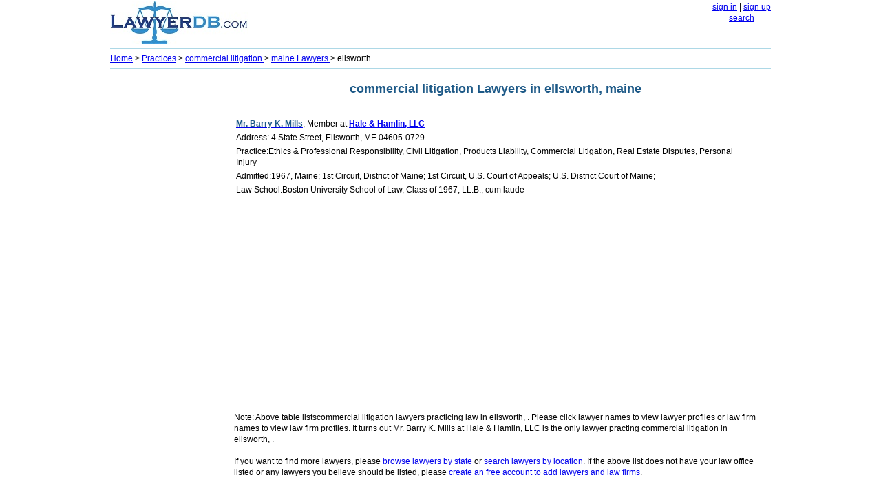

--- FILE ---
content_type: text/html; charset=utf-8
request_url: https://www.lawyerdb.org/practice/commercial-litigation/maine/ellsworth/
body_size: 3339
content:


<!DOCTYPE html PUBLIC "-//W3C//DTD XHTML 1.0 Transitional//EN" "http://www.w3.org/TR/xhtml1/DTD/xhtml1-transitional.dtd">

<html xmlns="http://www.w3.org/1999/xhtml">
<head id="ctl00_Head1"><title>
	commercial litigation Lawyers near ellsworth , maine | LawyerDB.org
</title><meta name="viewport" content="width=device-width,initial-scale=1" />
<style type="text/css">
body
{
   margin: 2px;
   right: 8px;
   left: 8px;
   font-family:  Verdana,  Arial , Sans-Serif, Serif;
   font-size: 15px;
   line-height:26px;
}

img
{
	border:0;

}
.tbl
{
	width:95%;border:solid #48f 1px;text-align:left;
}
h2, h3,b
{
      color: #1d5987;
}


hr
{
   color: 	#ADD8E6;
   background-color: #ADD8E6;
   border: None; 
   height: 1px;
  
}
.container {
        display: -webkit-flex;
        display: flex;
        -webkit-flex-flow: row wrap;
        flex-flow: row wrap;
        font-size: 13px;

      }

tr:nth-child(odd) {background-color: #EFF3FB;}
.note
{
     text-align:left;	
     width:95%;
}
      .c1, .c2, .c3, .c4, .c5, .b1, .b2 
      {
        width: 100%;

      }
      .b3
      {
      	text-align:left;
		width:100%;

      }
       

	      	   .container 
      	   {
      	   	width:100%;
      	   	line-height:26px;
      	   	}

      @media (min-width: 960px) 
      {
      	body
{
 
   font-size: 12px;
   line-height:16px;
}
      	   
      	   .container 
      	   {
      	   	width:960px;
      	   	font-size: 12px;
      	   	line-height:16px;
      	   	}

		.Logo
		{
			width:220px;
		}
        .c1 {
          width: 100%;
          -webkit-order: 1;
          order: 1;
        }
             	  
        .c2 {
          width: 100%;
          -webkit-order: 2;
          order: 2;
        }

        .c3 {
          width: 160px;
          -webkit-order: 3;
          order: 3;
        }

        .c4 {
          width: 800px;
          -webkit-order: 4;
          order: 4;
        display: -webkit-flex;
        display: flex;
        -webkit-flex-flow: row wrap;
        flex-flow: row wrap;
        }
        
                .c5 {
          width: 100%;
          -webkit-order: 5;
          order: 5;
        }
        
        .b1
        {
          width: 340px;
          -webkit-order: 6;
          order: 6;
          float:left;
      
          
        }
        
         .b2
        {
		 width:460px;
          -webkit-order: 7;
          order: 7;
          float:right;
        }
        
         .b3
        {
		 width:100%;
          -webkit-order: 8;
          order: 8;
           float:left;
   
        }
      }



    </style>
    <meta name="keywords" content="Lawyers, " /></head>
<body>
    <form name="aspnetForm" method="post" action="?P=commercial-litigation&amp;S=maine&amp;C=ellsworth" id="aspnetForm">
<div>
<input type="hidden" name="__VIEWSTATE" id="__VIEWSTATE" value="/[base64]" />
</div>

<div>

	<input type="hidden" name="__VIEWSTATEGENERATOR" id="__VIEWSTATEGENERATOR" value="FF9A7451" />
</div>
<center>

<div class="container">
<div class="c1">
<div style="float:left; text-align:center;">
<a href='/'><img src="/images/lawyerdb.jpg" id="ctl00_img1" width="200" height="62" title="LawyerDB.com, US Lawyer and Law Firm Database!" alt="LawyerDB.com, US Lawyer and Law Firm Database!" /></a>

</div>
<div style="float:right;">

<a href="/account/logIn.aspx"  rel="nofollow" >sign in</a> | <a href="/account/create.aspx" rel="nofollow">sign up</a> <br />
<a href='/search.aspx'>search</a>
</div>

</div>
<div class="c2"> 
<div>
 <hr/>
</div>
<div  style="text-align:left;" >
<span id="ctl00_lblMenu"><a href='/'>Home</a> > <a href='/lawyer-practices.aspx'>Practices</a> > <a href='/practice/commercial-litigation/'> commercial litigation </a> > <a href='/practice/commercial-litigation/maine/'>maine Lawyers </a> > ellsworth</span>
</div>
<div>
 <hr />
</div>
</div>

<div class="c3" style="min-height:300px;">
<script async src="//pagead2.googlesyndication.com/pagead/js/adsbygoogle.js"></script>
<!-- ResListingLeft -->
<ins class="adsbygoogle"
     style="display:block"
     data-ad-client="ca-pub-5314779257581305"
     data-ad-slot="2042537357"
     data-ad-format="auto"></ins>
<script>
    (adsbygoogle = window.adsbygoogle || []).push({});
</script>
</div>
<div class="c4">
    
   <style type="text/css">
tr:nth-child(odd) {background-color:transparent;}
</style>
<div id="ctl00_CH1_dc"><h2>commercial litigation Lawyers in ellsworth, maine</h2><table style='font-size:12px;width:95%; text-align:left;'><tr><td><hr></td></tr><tr align='left'><td><a href='/lawyer/mr-barry-mills/'><b>Mr. Barry K. Mills</b></a>, Member at <b><a href='/lawfirm/halehamlin-llc-ellsworth-me/'>Hale & Hamlin, LLC</a></b></td></tr><tr><td>Address: 4 State Street, Ellsworth, ME 04605-0729</td></tr><tr><td>Practice:Ethics & Professional Responsibility, Civil Litigation, Products Liability, Commercial Litigation, Real Estate Disputes, Personal Injury</td></tr><tr><td>Admitted:1967, Maine; 1st Circuit, District of Maine; 1st Circuit, U.S. Court of Appeals; U.S. District Court of Maine;</td></tr><tr><td>Law School:Boston University School of Law, Class of 1967, LL.B., cum laude</td></tr></table><br><br><script async src='//pagead2.googlesyndication.com/pagead/js/adsbygoogle.js'></script><!-- ResListingBottom --><ins class='adsbygoogle'     style='display:block'      data-ad-client='ca-pub-5314779257581305'      data-ad-slot='3702570559'      data-ad-format='auto'></ins> <script>(adsbygoogle = window.adsbygoogle || []).push({}); </script> <div class='note'>Note: Above table listscommercial litigation lawyers practicing law in ellsworth, . Please click lawyer names to view lawyer profiles or law firm names to view law firm profiles. It turns out Mr. Barry K. Mills at Hale & Hamlin, LLC is the only lawyer practing commercial litigation in ellsworth, . <br><br>If you want to find more lawyers, please <a href='/lawyer-state.aspx'  rel='nofollow'>browse lawyers by state</a> or <a href='/search.aspx' rel='nofollow'>search lawyers by location</a>. If the above list does not have your law office listed or any lawyers you believe should be listed,  please <a href='/account/create.aspx'  rel='nofollow''>create an free account to add lawyers and law firms</a>.</div></center></div>


</div>
<div  class="c5">

<center>

<hr />
  LawyerDB.org © 2012-2026 |
  <a href="/about/privacy-policy.aspx">Privacy Policy</a> |
  <a href="/about/terms-of-use.aspx">Terms of Use</a>  |
<a href="/contactus.aspx">Contact Us</a> |
<a href="/about/about-us.aspx">About Us</a>

</center>

</div>

</div>
    
 


    </center>
    </form>
<!-- Google tag (gtag.js) -->
<script async src="https://www.googletagmanager.com/gtag/js?id=G-YDQSYFG457"></script>
<script>
  window.dataLayer = window.dataLayer || [];
  function gtag(){dataLayer.push(arguments);}
  gtag('js', new Date());

  gtag('config', 'G-YDQSYFG457');
</script>
</body>
</html>


--- FILE ---
content_type: text/html; charset=utf-8
request_url: https://www.google.com/recaptcha/api2/aframe
body_size: 248
content:
<!DOCTYPE HTML><html><head><meta http-equiv="content-type" content="text/html; charset=UTF-8"></head><body><script nonce="UkVt4Ayy_CwOck4csp16vA">/** Anti-fraud and anti-abuse applications only. See google.com/recaptcha */ try{var clients={'sodar':'https://pagead2.googlesyndication.com/pagead/sodar?'};window.addEventListener("message",function(a){try{if(a.source===window.parent){var b=JSON.parse(a.data);var c=clients[b['id']];if(c){var d=document.createElement('img');d.src=c+b['params']+'&rc='+(localStorage.getItem("rc::a")?sessionStorage.getItem("rc::b"):"");window.document.body.appendChild(d);sessionStorage.setItem("rc::e",parseInt(sessionStorage.getItem("rc::e")||0)+1);localStorage.setItem("rc::h",'1768897363299');}}}catch(b){}});window.parent.postMessage("_grecaptcha_ready", "*");}catch(b){}</script></body></html>